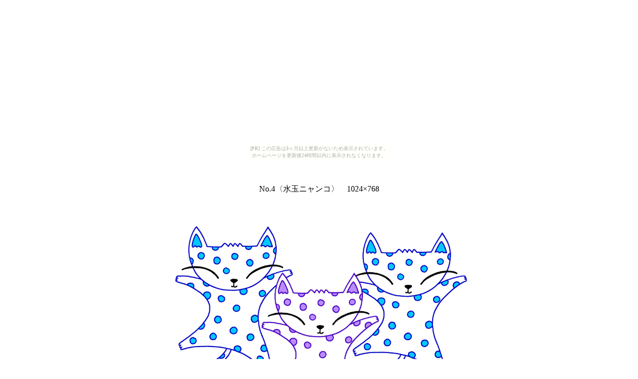

--- FILE ---
content_type: text/html
request_url: https://koni04.tuzikaze.com/kabed4-2.html
body_size: 2456
content:
<HTML>  
<HEAD>
  <META NAME="GENERATOR" CONTENT="Adobe PageMill 3.0J Mac">
  <META HTTP-EQUIV="Content-Type" CONTENT="text/html;CHARSET=x-sjis">
  <TITLE>T-KONIのフリー素材・壁紙（水玉ニャンコ 1024×768）</TITLE>
</HEAD>
<BODY BGCOLOR="#ffffff"><script type="text/javascript" charset="utf-8" src="//asumi.shinobi.jp/encount"></script><div style="text-align: center;"><div style="display: inline-block; position: relative; z-index: 9999;"><script type="text/javascript" charset="utf-8" src="//asumi.shinobi.jp/fire?f=435"></script><script type="text/javascript" charset="utf-8" src="/__sys__inactive_message.js"></script></div></div>

<FORM>
<P><CENTER></FORM>
<FORM>
<TABLE BORDER="0" CELLSPACING="0" CELLPADDING="0" WIDTH="750">
  <TR>
    <TD WIDTH="100%">
      <P><CENTER><script type="text/javascript"><!--
google_ad_client = "pub-4924803794586709";
google_alternate_color = "FFFFFF";
google_ad_width = 728;
google_ad_height = 90;
google_ad_format = "728x90_as";
google_ad_type = "text_image";
google_ad_channel ="";
google_color_border = "FFFFFF";
google_color_bg = "FFFFFF";
google_color_link = "0000FF";
google_color_text = "000000";
google_color_url = "008000";
//--></script><script type="text/javascript"
  src="http://pagead2.googlesyndication.com/pagead/show_ads.js"></script></CENTER></TD>
  </TR>
</TABLE></FORM>
<FORM>
<TABLE WIDTH="794" BORDER="0" CELLSPACING="5" CELLPADDING="5"
HEIGHT="529">
  <TR>
    <TD WIDTH="33%" HEIGHT="41">
      <P><CENTER>No.4〈水玉ニャンコ〉　1024×768</CENTER></TD>
  </TR>
  <TR>
    <TD WIDTH="33%" HEIGHT="487">
      <P><CENTER><IMG SRC="kabed4-2.jpg" WIDTH="666" HEIGHT="500" 
      ALIGN="BOTTOM" BORDER="0" NATURALSIZEFLAG="1"></CENTER></TD>
  </TR>
</TABLE></FORM>
<FORM>
<HR></FORM>
<FORM>
<TABLE WIDTH="185" BORDER="2" CELLSPACING="5" CELLPADDING="0"
HEIGHT="35">
  <TR>
    <TD WIDTH="80">
      <P><CENTER><B><FONT SIZE="-1" FACE="Osaka"><A HREF="index.html"
      TARGET="_self">トップページ</A></FONT></B></CENTER></TD>
  </TR>
</TABLE></FORM>
<FORM>
<A HREF="http://www.ne.jp/asahi/koni/art/shop.html" TARGET="_blank"><IMG 
SRC="cafett2.jpg" WIDTH="650" HEIGHT="76" ALIGN="BOTTOM" BORDER="0"
NATURALSIZEFLAG="3"></A> </FORM>
<FORM>
<TABLE WIDTH="700" BORDER="0" CELLSPACING="0" CELLPADDING="0"
HEIGHT="130">
  <TR>
    <TD WIDTH="50%" COLSPAN="5" HEIGHT="37">
      <PRE><B><FONT FACE="Osaka"><A HREF="http://koni02.tuzikaze.com/"
TARGET="_blank">無料ビジネス素材集（商用イラスト・カット他）</A></FONT></B>
<FONT SIZE="-1" FACE="Osaka">オリジナル・ビジネス素材の無料ダウンロードサイト</FONT></PRE>
    </TD>
    <TD WIDTH="50%" COLSPAN="5" HEIGHT="37">
      <PRE><B><FONT FACE="Osaka"><A HREF="http://koni08.tuzikaze.com/"
TARGET="_blank">オリジナル・フリーウェブ用素材集</A></FONT></B>
<FONT FACE="Osaka">ボ</FONT><FONT SIZE="-1" FACE="Osaka">タン・バナー・壁紙等、WEB素材の無償提供サイト</FONT></PRE>
    </TD>
  </TR>
  <TR>
    <TD COLSPAN="5" HEIGHT="20">
      <PRE><B><FONT FACE="Osaka"><A HREF="http://astore.amazon.co.jp/konigoodsag-22"
TARGET="_blank">ファンタジーワールド</A></FONT></B>
<FONT SIZE="-1" FACE="Osaka">ファンタジーテーマのグッズ色々 - ゲーム・CD・書籍など</FONT></PRE>
    </TD>
    <TD COLSPAN="5">
      <PRE><B><FONT FACE="Osaka"><A HREF="http://astore.amazon.co.jp/konigoodsaf-22"
TARGET="_blank">絵画を楽しむ</A></FONT></B>
<FONT SIZE="-1" FACE="Osaka">鑑賞する・飾る・描く等、絵画を楽しむ為のアイテム色々</FONT></PRE>
    </TD>
  </TR>
  <TR>
    <TD WIDTH="50%" COLSPAN="5" HEIGHT="36">
      <PRE><B><FONT FACE="Osaka"><A HREF="http://astore.amazon.co.jp/konigoodsac-22"
TARGET="_blank">キャラクター&amp;キャラクター</A></FONT></B>
<FONT SIZE="-1" FACE="Osaka">人気キャラクター関連グッズ - 玩具・食器など</FONT></PRE>
    </TD>
    <TD WIDTH="50%" COLSPAN="5" HEIGHT="36">
      <PRE><B><FONT FACE="Osaka"><A HREF="http://astore.amazon.co.jp/tkoniswebgall-22"
TARGET="_blank">快適ロハスライフ</A></FONT></B>
<FONT SIZE="-1" FACE="Osaka">ロハスな生活を楽しむ為のアイテム色々</FONT></PRE>
    </TD>
  </TR>
  <TR>
    <TD WIDTH="50%" COLSPAN="5" HEIGHT="36">
      <PRE><B><FONT FACE="Osaka"><A HREF="http://astore.amazon.co.jp/konigoodsad-22"
TARGET="_blank">上手に似顔絵を描きたい!!</A></FONT></B>
<FONT SIZE="-1" FACE="Osaka">似顔絵上手になりたい方にオススメの本</FONT></PRE>
    </TD>
    <TD WIDTH="50%" COLSPAN="5" HEIGHT="36">
      <PRE><B><FONT FACE="Osaka"><A HREF="http://astore.amazon.co.jp/konigoodsab-22"
TARGET="_blank">元気が出る本</A></FONT></B>
<FONT SIZE="-1" FACE="Osaka">読めば元気になれる優れものの書籍数々</FONT></PRE>
    </TD>
  </TR>
</TABLE></FORM>
<FORM>
<HR></FORM>
<FORM>
<TABLE WIDTH="554" BORDER="0" CELLSPACING="2" CELLPADDING="0"
HEIGHT="96">
  <TR>
    <TD WIDTH="5%" HEIGHT="21">
      <P><CENTER><A HREF="http://koni07.blog.shinobi.jp/" TARGET="_blank"><IMG 
      SRC="SEC1-1.gif" WIDTH="21" HEIGHT="14" ALIGN="BOTTOM" BORDER="0"
      NATURALSIZEFLAG="3"></A></CENTER></TD>
    <TD WIDTH="5%">
      <P><CENTER><A HREF="http://koni001a.jugem.jp/" TARGET="_blank"><IMG 
      SRC="SEC1-2.gif" WIDTH="21" HEIGHT="14" ALIGN="BOTTOM" BORDER="0"
      NATURALSIZEFLAG="3"></A></CENTER></TD>
    <TD WIDTH="6%">
      <P><CENTER><A HREF="http://koni04.seesaa.net/" TARGET="_blank"><IMG 
      SRC="SEC1-1.gif" WIDTH="21" HEIGHT="14" ALIGN="BOTTOM" BORDER="0"
      NATURALSIZEFLAG="3"></A></CENTER></TD>
    <TD WIDTH="6%">
      <P><CENTER><A HREF="http://koni003c.blog96.fc2.com/" TARGET="_blank"><IMG 
      SRC="SEC1-2.gif" WIDTH="21" HEIGHT="14" ALIGN="BOTTOM" BORDER="0"
      NATURALSIZEFLAG="3"></A></CENTER></TD>
    <TD WIDTH="6%">
      <P><CENTER><A HREF="http://koni04.cscblog.jp/" TARGET="_blank"><IMG 
      SRC="SEC1-1.gif" WIDTH="21" HEIGHT="14" ALIGN="BOTTOM" BORDER="0"
      NATURALSIZEFLAG="3"></A></CENTER></TD>
    <TD WIDTH="6%">
      <P><CENTER><A HREF="http://blog.livedoor.jp/konix4/" TARGET="_blank"><IMG 
      SRC="SEC1-2.gif" WIDTH="21" HEIGHT="14" ALIGN="BOTTOM" BORDER="0"
      NATURALSIZEFLAG="3"></A></CENTER></TD>
    <TD WIDTH="6%">
      <P><CENTER><A HREF="http://yaplog.jp/koniff1/" TARGET="_blank"><IMG 
      SRC="SEC1-1.gif" WIDTH="21" HEIGHT="14" ALIGN="BOTTOM" BORDER="0"
      NATURALSIZEFLAG="3"></A></CENTER></TD>
    <TD WIDTH="6%">
      <P><CENTER><A HREF="http://koni01.blog.shinobi.jp/" TARGET="_blank"><IMG 
      SRC="SEC1-2.gif" WIDTH="21" HEIGHT="14" ALIGN="BOTTOM" BORDER="0"
      NATURALSIZEFLAG="3"></A></CENTER></TD>
    <TD WIDTH="6%">
      <P><CENTER><A HREF="http://koni03.seesaa.net/" TARGET="_blank"><IMG 
      SRC="SEC1-1.gif" WIDTH="21" HEIGHT="14" ALIGN="BOTTOM" BORDER="0"
      NATURALSIZEFLAG="3"></A></CENTER></TD>
    <TD WIDTH="6%">
      <P><CENTER><A HREF="http://koni03.cscblog.jp/" TARGET="_blank"><IMG 
      SRC="SEC1-2.gif" WIDTH="21" HEIGHT="14" ALIGN="BOTTOM" BORDER="0"
      NATURALSIZEFLAG="3"></A></CENTER></TD>
    <TD WIDTH="6%">
      <P><CENTER><A HREF="http://blog.livedoor.jp/konix3/" TARGET="_blank"><IMG 
      SRC="SEC1-1.gif" WIDTH="21" HEIGHT="14" ALIGN="BOTTOM" BORDER="0"
      NATURALSIZEFLAG="3"></A></CENTER></TD>
    <TD WIDTH="6%">
      <P><CENTER><A HREF="http://koni003.blog95.fc2.com/" TARGET="_blank"><IMG 
      SRC="SEC1-2.gif" WIDTH="21" HEIGHT="14" ALIGN="BOTTOM" BORDER="0"
      NATURALSIZEFLAG="3"></A></CENTER></TD>
    <TD WIDTH="6%">
      <P><CENTER><A HREF="http://koni002b.osakazine.net/" TARGET="_blank"><IMG 
      SRC="SEC1-1.gif" WIDTH="21" HEIGHT="14" ALIGN="BOTTOM" BORDER="0"
      NATURALSIZEFLAG="3"></A></CENTER></TD>
    <TD WIDTH="6%">
      <P><CENTER><A HREF="http://yaplog.jp/koni003a/" TARGET="_blank"><IMG 
      SRC="SEC1-2.gif" WIDTH="21" HEIGHT="14" ALIGN="BOTTOM" BORDER="0"
      NATURALSIZEFLAG="3"></A></CENTER></TD>
    <TD WIDTH="6%">
      <P><CENTER><A HREF="http://koni05.blog.shinobi.jp/" TARGET="_blank"><IMG 
      SRC="SEC1-1.gif" WIDTH="21" HEIGHT="14" ALIGN="BOTTOM" BORDER="0"
      NATURALSIZEFLAG="3"></A></CENTER></TD>
    <TD WIDTH="6%">
      <P><CENTER><A HREF="http://angel-tt.asablo.jp/blog/" TARGET="_blank"><IMG 
      SRC="SEC1-2.gif" WIDTH="21" HEIGHT="14" ALIGN="BOTTOM" BORDER="0"
      NATURALSIZEFLAG="3"></A></CENTER></TD>
    <TD WIDTH="6%">
      <P><CENTER><A HREF="http://blog.livedoor.jp/konix1/" TARGET="_blank"><IMG 
      SRC="SEC1-1.gif" WIDTH="21" HEIGHT="14" ALIGN="BOTTOM" BORDER="0"
      NATURALSIZEFLAG="3"></A></CENTER></TD>
  </TR>
  <TR>
    <TD WIDTH="5%" HEIGHT="21">
      <P><CENTER><A HREF="http://koni01.cscblog.jp/" TARGET="_blank"><IMG 
      SRC="SEC1-2.gif" WIDTH="21" HEIGHT="14" ALIGN="BOTTOM" BORDER="0"
      NATURALSIZEFLAG="3"></A></CENTER></TD>
    <TD WIDTH="5%">
      <P><CENTER><A HREF="http://koni001e.osakazine.net/" TARGET="_blank"><IMG 
      SRC="SEC1-1.gif" WIDTH="21" HEIGHT="14" ALIGN="BOTTOM" BORDER="0"
      NATURALSIZEFLAG="3"></A></CENTER></TD>
    <TD WIDTH="6%">
      <P><CENTER><A HREF="http://koni008a.jugem.jp/" TARGET="_blank"><IMG 
      SRC="SEC1-2.gif" WIDTH="21" HEIGHT="14" ALIGN="BOTTOM" BORDER="0"
      NATURALSIZEFLAG="3"></A></CENTER></TD>
    <TD WIDTH="6%">
      <P><CENTER><A HREF="http://koni01.seesaa.net/" TARGET="_blank"><IMG 
      SRC="SEC1-1.gif" WIDTH="21" HEIGHT="14" ALIGN="BOTTOM" BORDER="0"
      NATURALSIZEFLAG="3"></A></CENTER></TD>
    <TD WIDTH="6%">
      <P><CENTER><A HREF="http://koni001.blog91.fc2.com/" TARGET="_blank"><IMG 
      SRC="SEC1-2.gif" WIDTH="21" HEIGHT="14" ALIGN="BOTTOM" BORDER="0"
      NATURALSIZEFLAG="3"></A></CENTER></TD>
    <TD WIDTH="6%">
      <P><CENTER><A HREF="http://koni06.blog.shinobi.jp/" TARGET="_blank"><IMG 
      SRC="SEC1-1.gif" WIDTH="21" HEIGHT="14" ALIGN="BOTTOM" BORDER="0"
      NATURALSIZEFLAG="3"></A></CENTER></TD>
    <TD WIDTH="6%">
      <P><CENTER><A HREF="http://koni02.seesaa.net/" TARGET="_blank"><IMG 
      SRC="SEC1-2.gif" WIDTH="21" HEIGHT="14" ALIGN="BOTTOM" BORDER="0"
      NATURALSIZEFLAG="3"></A></CENTER></TD>
    <TD WIDTH="6%">
      <P><CENTER><A HREF="http://koni002b.blog.drecom.jp/" TARGET="_blank"><IMG 
      SRC="SEC1-1.gif" WIDTH="21" HEIGHT="14" ALIGN="BOTTOM" BORDER="0"
      NATURALSIZEFLAG="3"></A></CENTER></TD>
    <TD WIDTH="6%">
      <P><CENTER><A HREF="http://koni002a.osakazine.net/" TARGET="_blank"><IMG 
      SRC="SEC1-2.gif" WIDTH="21" HEIGHT="14" ALIGN="BOTTOM" BORDER="0"
      NATURALSIZEFLAG="3"></A></CENTER></TD>
    <TD WIDTH="6%">
      <P><CENTER><A HREF="http://koni02.blog93.fc2.com/" TARGET="_blank"><IMG 
      SRC="SEC1-1.gif" WIDTH="21" HEIGHT="14" ALIGN="BOTTOM" BORDER="0"
      NATURALSIZEFLAG="3"></A></CENTER></TD>
    <TD WIDTH="6%">
      <P><CENTER><A HREF="http://koni02.cscblog.jp/" TARGET="_blank"><IMG 
      SRC="SEC1-2.gif" WIDTH="21" HEIGHT="14" ALIGN="BOTTOM" BORDER="0"
      NATURALSIZEFLAG="3"></A></CENTER></TD>
    <TD WIDTH="6%">
      <P><CENTER><A HREF="http://blog.livedoor.jp/konix2/" TARGET="_blank"><IMG 
      SRC="SEC1-1.gif" WIDTH="21" HEIGHT="14" ALIGN="BOTTOM" BORDER="0"
      NATURALSIZEFLAG="3"></A></CENTER></TD>
    <TD WIDTH="6%">
      <P><CENTER><A HREF="http://koni009a.jugem.jp/" TARGET="_blank"><IMG 
      SRC="SEC1-2.gif" WIDTH="21" HEIGHT="14" ALIGN="BOTTOM" BORDER="0"
      NATURALSIZEFLAG="3"></A></CENTER></TD>
    <TD WIDTH="6%">
      <P><CENTER><A HREF="http://yaplog.jp/koni001a/" TARGET="_blank"><IMG 
      SRC="SEC1-1.gif" WIDTH="21" HEIGHT="14" ALIGN="BOTTOM" BORDER="0"
      NATURALSIZEFLAG="3"></A></CENTER></TD>
    <TD WIDTH="6%">
      <P><CENTER><A HREF="http://koni04.blog.shinobi.jp/" TARGET="_blank"><IMG 
      SRC="SEC1-2.gif" WIDTH="21" HEIGHT="14" ALIGN="BOTTOM" BORDER="0"
      NATURALSIZEFLAG="3"></A></CENTER></TD>
    <TD WIDTH="6%">
      <P><CENTER><A HREF="http://koni002a.jugem.jp/" TARGET="_blank"><IMG 
      SRC="SEC1-1.gif" WIDTH="21" HEIGHT="14" ALIGN="BOTTOM" BORDER="0"
      NATURALSIZEFLAG="3"></A></CENTER></TD>
    <TD WIDTH="6%">
      <P><CENTER><A HREF="http://koni05.seesaa.net/" TARGET="_blank"><IMG 
      SRC="SEC1-2.gif" WIDTH="21" HEIGHT="14" ALIGN="BOTTOM" BORDER="0"
      NATURALSIZEFLAG="3"></A></CENTER></TD>
  </TR>
  <TR>
    <TD WIDTH="5%" HEIGHT="21">
      <P><CENTER><A HREF="http://koni05.cscblog.jp/" TARGET="_blank"><IMG 
      SRC="SEC1-1.gif" WIDTH="21" HEIGHT="14" ALIGN="BOTTOM" BORDER="0"
      NATURALSIZEFLAG="3"></A></CENTER></TD>
    <TD WIDTH="5%">
      <P><CENTER><A HREF="http://blog.livedoor.jp/konix5/" TARGET="_blank"><IMG 
      SRC="SEC1-2.gif" WIDTH="21" HEIGHT="14" ALIGN="BOTTOM" BORDER="0"
      NATURALSIZEFLAG="3"></A></CENTER></TD>
    <TD WIDTH="6%">
      <P><CENTER><A HREF="http://koni005.blog97.fc2.com/" TARGET="_blank"><IMG 
      SRC="SEC1-1.gif" WIDTH="21" HEIGHT="14" ALIGN="BOTTOM" BORDER="0"
      NATURALSIZEFLAG="3"></A></CENTER></TD>
    <TD WIDTH="6%">
      <P><CENTER><A HREF="http://koni002c.osakazine.net/" TARGET="_blank"><IMG 
      SRC="SEC1-2.gif" WIDTH="21" HEIGHT="14" ALIGN="BOTTOM" BORDER="0"
      NATURALSIZEFLAG="3"></A></CENTER></TD>
    <TD WIDTH="6%">
      <P><CENTER><A HREF="http://yaplog.jp/koni004a/" TARGET="_blank"><IMG 
      SRC="SEC1-1.gif" WIDTH="21" HEIGHT="14" ALIGN="BOTTOM" BORDER="0"
      NATURALSIZEFLAG="3"></A></CENTER></TD>
    <TD WIDTH="6%">
      <P><CENTER><A HREF="http://koni008g.blog.shinobi.jp/" TARGET="_blank"><IMG 
      SRC="SEC1-2.gif" WIDTH="21" HEIGHT="14" ALIGN="BOTTOM" BORDER="0"
      NATURALSIZEFLAG="3"></A></CENTER></TD>
    <TD WIDTH="6%">
      <P><CENTER><A HREF="http://koni010a.jugem.jp/" TARGET="_blank"><IMG 
      SRC="SEC1-1.gif" WIDTH="21" HEIGHT="14" ALIGN="BOTTOM" BORDER="0"
      NATURALSIZEFLAG="3"></A></CENTER></TD>
    <TD WIDTH="6%">
      <P><CENTER><A HREF="http://koni006.blog98.fc2.com/" TARGET="_blank"><IMG 
      SRC="SEC1-2.gif" WIDTH="21" HEIGHT="14" ALIGN="BOTTOM" BORDER="0"
      NATURALSIZEFLAG="3"></A></CENTER></TD>
    <TD WIDTH="6%">
      <P><CENTER><A HREF="http://koni06.seesaa.net/" TARGET="_blank"><IMG 
      SRC="SEC1-1.gif" WIDTH="21" HEIGHT="14" ALIGN="BOTTOM" BORDER="0"
      NATURALSIZEFLAG="3"></A></CENTER></TD>
    <TD WIDTH="6%">
      <P><CENTER><A HREF="http://blog.livedoor.jp/konix6/" TARGET="_blank"><IMG 
      SRC="SEC1-2.gif" WIDTH="21" HEIGHT="14" ALIGN="BOTTOM" BORDER="0"
      NATURALSIZEFLAG="3"></A></CENTER></TD>
    <TD WIDTH="6%">
      <P><CENTER><A HREF="http://koni008g.cscblog.jp/" TARGET="_blank"><IMG 
      SRC="SEC1-1.gif" WIDTH="21" HEIGHT="14" ALIGN="BOTTOM" BORDER="0"
      NATURALSIZEFLAG="3"></A></CENTER></TD>
    <TD WIDTH="6%">
      <P><CENTER><A HREF="http://yaplog.jp/koni005a/" TARGET="_blank"><IMG 
      SRC="SEC1-2.gif" WIDTH="21" HEIGHT="14" ALIGN="BOTTOM" BORDER="0"
      NATURALSIZEFLAG="3"></A></CENTER></TD>
    <TD WIDTH="6%">
      <P><CENTER><A HREF="http://koni09.blog.shinobi.jp/" TARGET="_blank"><IMG 
      SRC="SEC1-1.gif" WIDTH="21" HEIGHT="14" ALIGN="BOTTOM" BORDER="0"
      NATURALSIZEFLAG="3"></A></CENTER></TD>
    <TD WIDTH="6%">
      <P><CENTER><A HREF="http://koni07.seesaa.net/" TARGET="_blank"><IMG 
      SRC="SEC1-2.gif" WIDTH="21" HEIGHT="14" ALIGN="BOTTOM" BORDER="0"
      NATURALSIZEFLAG="3"></A></CENTER></TD>
    <TD WIDTH="6%">
      <P><CENTER><A HREF="http://blog.livedoor.jp/konix7/" TARGET="_blank"><IMG 
      SRC="SEC1-1.gif" WIDTH="21" HEIGHT="14" ALIGN="BOTTOM" BORDER="0"
      NATURALSIZEFLAG="3"></A></CENTER></TD>
    <TD WIDTH="6%">
      <P><CENTER><A HREF="http://koni002d.osakazine.net/" TARGET="_blank"><IMG 
      SRC="SEC1-2.gif" WIDTH="21" HEIGHT="14" ALIGN="BOTTOM" BORDER="0"
      NATURALSIZEFLAG="3"></A></CENTER></TD>
    <TD WIDTH="6%">
      <P><CENTER><A HREF="http://koni007.blog100.fc2.com/" TARGET="_blank"><IMG 
      SRC="SEC1-1.gif" WIDTH="21" HEIGHT="14" ALIGN="BOTTOM" BORDER="0"
      NATURALSIZEFLAG="3"></A></CENTER></TD>
  </TR>
  <TR>
    <TD WIDTH="5%" HEIGHT="22">
      <P><CENTER><A HREF="http://koni07.cscblog.jp/" TARGET="_blank"><IMG 
      SRC="SEC1-2.gif" WIDTH="21" HEIGHT="14" ALIGN="BOTTOM" BORDER="0"
      NATURALSIZEFLAG="3"></A></CENTER></TD>
    <TD WIDTH="5%">
      <P><CENTER><A HREF="http://koni011a.jugem.jp/" TARGET="_blank"><IMG 
      SRC="SEC1-1.gif" WIDTH="21" HEIGHT="14" ALIGN="BOTTOM" BORDER="0"
      NATURALSIZEFLAG="3"></A></CENTER></TD>
    <TD WIDTH="6%">
      <P><CENTER><A HREF="http://yaplog.jp/koni006a/" TARGET="_blank"><IMG 
      SRC="SEC1-2.gif" WIDTH="21" HEIGHT="14" ALIGN="BOTTOM" BORDER="0"
      NATURALSIZEFLAG="3"></A></CENTER></TD>
    <TD WIDTH="6%">
      <P><CENTER><A HREF="http://koni001a.osakazine.net/" TARGET="_blank"><IMG 
      SRC="SEC1-1.gif" WIDTH="21" HEIGHT="14" ALIGN="BOTTOM" BORDER="0"
      NATURALSIZEFLAG="3"></A></CENTER></TD>
    <TD WIDTH="6%">
      <P><CENTER><A HREF="http://koniz7.blog44.fc2.com/" TARGET="_blank"><IMG 
      SRC="SEC1-2.gif" WIDTH="21" HEIGHT="14" ALIGN="BOTTOM" BORDER="0"
      NATURALSIZEFLAG="3"></A></CENTER></TD>
    <TD WIDTH="6%">
      <P><CENTER><A HREF="http://koni001a.blog.drecom.jp/" TARGET="_blank"><IMG 
      SRC="SEC1-1.gif" WIDTH="21" HEIGHT="14" ALIGN="BOTTOM" BORDER="0"
      NATURALSIZEFLAG="3"></A></CENTER></TD>
    <TD WIDTH="6%">
      <P><CENTER><A HREF="http://konitk7.seesaa.net/" TARGET="_blank"><IMG 
      SRC="SEC1-2.gif" WIDTH="21" HEIGHT="14" ALIGN="BOTTOM" BORDER="0"
      NATURALSIZEFLAG="3"></A></CENTER></TD>
    <TD WIDTH="6%">
      <P><CENTER><A HREF="http://yaplog.jp/konibb1/" TARGET="_blank"><IMG 
      SRC="SEC1-1.gif" WIDTH="21" HEIGHT="14" ALIGN="BOTTOM" BORDER="0"
      NATURALSIZEFLAG="3"></A></CENTER></TD>
    <TD WIDTH="6%">
      <P><CENTER><A HREF="http://koni005a.jugem.jp/" TARGET="_blank"><IMG 
      SRC="SEC1-2.gif" WIDTH="21" HEIGHT="14" ALIGN="BOTTOM" BORDER="0"
      NATURALSIZEFLAG="3"></A></CENTER></TD>
    <TD WIDTH="6%">
      <P><CENTER><A HREF="http://koni004a.jugem.jp/" TARGET="_blank"><IMG 
      SRC="SEC1-1.gif" WIDTH="21" HEIGHT="14" ALIGN="BOTTOM" BORDER="0"
      NATURALSIZEFLAG="3"></A></CENTER></TD>
    <TD WIDTH="6%">
      <P><CENTER><A HREF="http://koni003a.jugem.jp/" TARGET="_blank"><IMG 
      SRC="SEC1-2.gif" WIDTH="21" HEIGHT="14" ALIGN="BOTTOM" BORDER="0"
      NATURALSIZEFLAG="3"></A></CENTER></TD>
    <TD WIDTH="6%">
      <P><CENTER><A HREF="http://koni006a.jugem.jp/" TARGET="_blank"><IMG 
      SRC="SEC1-1.gif" WIDTH="21" HEIGHT="14" ALIGN="BOTTOM" BORDER="0"
      NATURALSIZEFLAG="3"></A></CENTER></TD>
    <TD WIDTH="6%">
      <P><CENTER><A HREF="http://www.dreama.jp/" TARGET="_blank"><IMG 
      SRC="SEC1-2.gif" WIDTH="21" HEIGHT="14" ALIGN="BOTTOM" BORDER="0"
      NATURALSIZEFLAG="3"></A></CENTER></TD>
    <TD WIDTH="6%">
      <P><CENTER><A HREF="http://koniaa1.seesaa.net/" TARGET="_blank"><IMG 
      SRC="SEC1-1.gif" WIDTH="21" HEIGHT="14" ALIGN="BOTTOM" BORDER="0"
      NATURALSIZEFLAG="3"></A></CENTER></TD>
    <TD WIDTH="6%">
      <P><CENTER><A HREF="http://koni001a.wablog.com/" TARGET="_blank"><IMG 
      SRC="SEC1-2.gif" WIDTH="21" HEIGHT="14" ALIGN="BOTTOM" BORDER="0"
      NATURALSIZEFLAG="3"></A></CENTER></TD>
    <TD WIDTH="6%">
      <P><CENTER><A HREF="http://konicc1.jugem.jp/" TARGET="_blank"><IMG 
      SRC="SEC1-1.gif" WIDTH="21" HEIGHT="14" ALIGN="BOTTOM" BORDER="0"
      NATURALSIZEFLAG="3"></A></CENTER></TD>
    <TD WIDTH="6%">
      <P><CENTER><A HREF="http://konita8.jugem.jp/" TARGET="_blank"><IMG 
      SRC="SEC1-2.gif" WIDTH="21" HEIGHT="14" ALIGN="BOTTOM" BORDER="0"
      NATURALSIZEFLAG="3"></A></CENTER></TD>
  </TR>
</TABLE></CENTER></FORM>

<div style="text-align: center;"><div style="display: inline-block; position: relative; z-index: 9999;"><script type="text/javascript" charset="utf-8" src="//asumi.shinobi.jp/fire?f=434"></script></div></div></BODY>
</HTML>


--- FILE ---
content_type: text/javascript;charset=UTF-8
request_url: https://s-rtb.send.microad.jp/ad?spot=5f0305ea5c3c153b5a1187eb69a58235&cb=microadCompass.AdRequestor.callback&url=https%3A%2F%2Fkoni04.tuzikaze.com%2Fkabed4-2.html&vo=true&mimes=%5B100%2C300%2C301%2C302%5D&cbt=1c40ea0e78188a019bbdfda26c&pa=false&ar=false&ver=%5B%22compass.js.v1.20.1%22%5D
body_size: 161
content:
microadCompass.AdRequestor.callback({"spot":"5f0305ea5c3c153b5a1187eb69a58235","sequence":"2","impression_id":"3162610200377238675"})